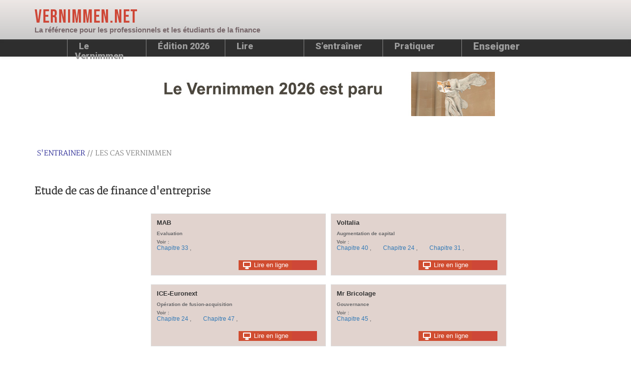

--- FILE ---
content_type: text/html; charset=UTF-8
request_url: https://www.vernimmen.net/Entrainement/Cas/
body_size: 9152
content:
<!DOCTYPE html>
<html lang="fr">
  <head>
    <meta charset="utf-8">
    <meta http-equiv="X-UA-Compatible" content="IE=edge">
    <meta name="viewport" content="width=device-width, initial-scale=1">
		<title>Vernimmen | finance d'entreprise | Etude de cas de finance d'entreprise</title>
		<!--[if lt IE 9]>
		<script src="//html5shim.googlecode.com/svn/trunk/html5.js"></script>
		<![endif]-->
		<link rel="stylesheet" href="https://www.vernimmen.net/rsrc/css/styles.css?20221216" type="text/css">
	    <link rel="stylesheet" href="https://www.vernimmen.net/rsrc/css/jquery-ui.css" type="text/css" media="all">        
    		<link rel="stylesheet" href="https://www.vernimmen.net/rsrc/css/style_hover_navbar.css?20221218" type="text/css">
    <script src="https://code.jquery.com/jquery-latest.js"></script> 
    <script src="https://www.vernimmen.net/rsrc/js/jquery-ui-1.10.3.custom.min.js"></script>
    <script src="https://www.vernimmen.net/rsrc/js/jquery.ui.datepicker-fr.js"></script>
                                                                                              
                  
    <script type="text/javascript" src="https://www.vernimmen.net/rsrc/js/fancybox/lib/jquery.mousewheel-3.0.6.pack.js"></script>
		  
    <link rel="stylesheet" href="https://www.vernimmen.net/rsrc/js/fancybox/source/jquery.fancybox.css?v=2.1.4" type="text/css"  media="screen">  
    <script src="https://www.vernimmen.net/rsrc/js/fancybox/source/jquery.fancybox.js?v=2.1.4" type="text/javascript" charset="UTF-8"></script>

	<!-- Add Button helper (this is optional) -->
	<link rel="stylesheet" type="text/css" href="https://www.vernimmen.net/rsrc/js/fancybox/source/helpers/jquery.fancybox-buttons.css?v=1.0.5" />
	<script type="text/javascript" src="https://www.vernimmen.net/rsrc/js/fancybox/source/helpers/jquery.fancybox-buttons.js?v=1.0.5"></script>

	<!-- Add Thumbnail helper (this is optional) -->
	<link rel="stylesheet" type="text/css" href="https://www.vernimmen.net/rsrc/js/fancybox/source/helpers/jquery.fancybox-thumbs.css?v=1.0.7" />
	<script type="text/javascript" src="https://www.vernimmen.net/rsrc/js/fancybox/source/helpers/jquery.fancybox-thumbs.js?v=1.0.7"></script>

	<!-- Add Media helper (this is optional) -->
	<script type="text/javascript" src="https://www.vernimmen.net/rsrc/js/fancybox/source/helpers/jquery.fancybox-media.js?v=1.0.5"></script>
    
		<script type="text/javascript" src="https://www.vernimmen.net/rsrc/js/swfobject.js"></script>   
    <script type="text/javascript" src="https://www.vernimmen.net/rsrc/js/setFlash.js"></script> 
    
    <script src="https://www.vernimmen.net/rsrc/js/script.js?20221021" type="text/javascript" charset="UTF-8"></script>

            
<!-- Latest compiled and minified CSS -->
<link rel="stylesheet" href="https://maxcdn.bootstrapcdn.com/bootstrap/3.3.7/css/bootstrap.min.css" integrity="sha384-BVYiiSIFeK1dGmJRAkycuHAHRg32OmUcww7on3RYdg4Va+PmSTsz/K68vbdEjh4u" crossorigin="anonymous">

<!-- Optional theme -->
<link rel="stylesheet" href="https://maxcdn.bootstrapcdn.com/bootstrap/3.3.7/css/bootstrap-theme.min.css" integrity="sha384-rHyoN1iRsVXV4nD0JutlnGaslCJuC7uwjduW9SVrLvRYooPp2bWYgmgJQIXwl/Sp" crossorigin="anonymous">

<!-- Latest compiled and minified JavaScript -->
<script src="https://maxcdn.bootstrapcdn.com/bootstrap/3.3.7/js/bootstrap.min.js" integrity="sha384-Tc5IQib027qvyjSMfHjOMaLkfuWVxZxUPnCJA7l2mCWNIpG9mGCD8wGNIcPD7Txa" crossorigin="anonymous"></script>
		<script type="text/javascript">
      $(document).ready(function() {
          $('.navbar a.dropdown-toggle').on('click', function(e) {
              var $el = $(this);
              var $parent = $(this).offsetParent(".dropdown-menu");
              $(this).parent("li").toggleClass('open');
      
              if(!$parent.parent().hasClass('nav')) {
                  $el.next().css({"top": $el[0].offsetTop, "left": $parent.outerWidth() - 4});
              }
      
              $('.nav li.open').not($(this).parents("li")).removeClass("open");
      
              return false;
          });
	    $('li[class="footerDownMenu"]').hover(function() {
			  $(this).children("a").removeClass('beforeplus');
			  $(this).children("a").addClass('beforemoins');
			  $(this).children('ul').css("display","inline");
		  },function() {
			  $(this).children("a").removeClass('beforemoins');
			  $(this).children("a").addClass('beforeplus');
			 $(this).children('ul').css("display","none");
		  });
      });     
		</script> 
		<link rel="icon" href="https://www.vernimmen.net/images/favicone_vernimmen.ico">	
<!-- css additionnel-->
		<link rel="preconnect" href="https://fonts.googleapis.com">
		<link rel="preconnect" href="https://fonts.gstatic.com" crossorigin>
		<link href="https://fonts.googleapis.com/css2?family=Bebas+Neue&family=Roboto:ital,wght@0,400;0,900;1,400&display=swap" rel="stylesheet">

<!-- Google tag (gtag.js) -->
<script async src="https://www.googletagmanager.com/gtag/js?id=G-00NVTE1B9C"></script>
<script>
  window.dataLayer = window.dataLayer || [];
  function gtag(){dataLayer.push(arguments);}
  gtag('js', new Date());

  gtag('config', 'G-00NVTE1B9C');
</script>
	</head>
	<body>

    <!-- modif css nav bg -->
		<nav class="navbar navbar-default navbar-fixed-top" id="navTop">
				<div class="container-fluid" style="background-color:#2E2E2E;">
					<div class="header" style="background-color:#e1d3ce;">
						<div class="container">
							<div class="row" >	
								<header class="col-md-12 col-lg-12" >
									<hgroup class="col-md-8 col-sm-12 col-xs-12">
<!-- modif css lien -->
										<h1 ><a href="https://www.vernimmen.net/" class="mainLogo mainColor">Vernimmen.net</a></h1>
										<h2 style="color:#77676a; font-weight: 900;">La référence pour les professionnels et les étudiants de la finance</h2>
									</hgroup>
								</header>
							</div>	
						</div>	
					</div>	
					<!-- Brand and toggle get grouped for better mobile display -->
					<div class="navbar-header">
					  <button type="button" class="navbar-toggle collapsed" data-toggle="collapse" data-target="#bs-example-navbar-collapse-1" aria-expanded="false">
						<span class="sr-only">Toggle navigation</span>
						<span class="icon-bar"></span>
						<span class="icon-bar"></span>
						<span class="icon-bar"></span>
					  </button>
<!-- css marque -->
					  <a class="navbar-brand" href="https://www.vernimmen.net/" style="font-family:'Bebas Neue', sans-serif; color:#fff !important;  letter-spacing: 1px; margin-left:20px; text-shadow: none;">Vernimmen.net</a>
					</div>
					<div class=" container_6">
					<!-- Collect the nav links, forms, and other content for toggling -->
						<div class="collapse navbar-collapse" id="bs-example-navbar-collapse-1">
							<ul class="nav navbar-nav" > 	
								<li class="dropdown" >
							  		<a href="#" class="dropdown-toggle" data-toggle="dropdown" role="button" aria-haspopup="true" aria-expanded="false" style="min-height: 35px;font-family:'Roboto', sans-serif; text-transform: none; color:#9C9C9C !important; text-shadow: none; font-size:18px;">
									Le Vernimmen 
									<span class="caret"></span></a>
							  		<ul class="dropdown-menu" style="font-family:'Roboto', sans-serif;  color:#9C9C9C !important; text-shadow: none; ">
										<li class="fleche">&nbsp;
											<svg version="1.1" 
												xmlns="https://www.w3.org/2000/svg" 
												xmlns:xlink="https://www.w3.org/1999/xlink" 
												x="0px" 
												y="0px" 
												viewBox="0 0 11.3 5.2" 
												style="enable-background:new 0 0 11.3 5.2; max-width:35px; margin-left: 5px;" 
												xml:space="preserve">
											 <polygon class="st0" points="5.7,5.2 11.3,0 0,0 " />
											 </svg>
								  		</li>  
										<li><a href="https://www.vernimmen.net/Vernimmen/Qu_est_ce_que_le_vernimmen.php" style="color:#9C9C9C !important;">Qu'est-ce que le <em>Vernimmen</em>?</a></li>
										<li><a href="https://www.vernimmen.net/Vernimmen/Le_Vernimmen_presente_par_ses_auteurs.php" style="color:#9C9C9C !important;">Le Vernimmen présenté par ses auteurs</a></li>
										<li><a href="https://www.vernimmen.net/Vernimmen/Versions_numeriques.php" style="color:#9C9C9C !important;">Versions numériques</a></li>
										<li><a href="https://www.vernimmen.net/Vernimmen/Leurs_avis_sur_le_Vernimmen.php" style="color:#9C9C9C !important;">Leurs avis sur le Vernimmen</a></li>
										<li><a href="https://www.vernimmen.net/Vernimmen/Auteurs.php" style="color:#9C9C9C !important;">Les auteurs du Vernimmen</a></li>                 
										<li><a href="https://www.vernimmen.net/Vernimmen/L_epopee_du_Vernimmen.php" style="color:#9C9C9C !important;">L’épopée du Vernimmen vue par Les Échos</a></li>    
										<li><a href="https://www.vernimmen.net/Vernimmen/Le_Vernimmen_1209.php" style="color:#9C9C9C !important;">Le premier Vernimmen remonte à 1209</a> </li>
										<li><a href="https://www.vernimmen.net/Vernimmen/Ou_acheter_le_Vernimmen.php" style="color:#9C9C9C !important;">Où acheter le Vernimmen&nbsp;?</a></li>  
							  		</ul>
								</li>
								<li class="dropdown" >
							  		<a href="#" class="dropdown-toggle" data-toggle="dropdown" role="button" aria-haspopup="true" aria-expanded="false" style="min-height: 35px;font-family:'Roboto', sans-serif; text-transform: none; color:#9C9C9C !important; text-shadow: none; font-size:18px;">
									Édition 2026 
									<span class="caret"></span></a>
							  		<ul class="dropdown-menu" style="font-family:'Roboto', sans-serif;  color:#9C9C9C !important; text-shadow: none; ">
										<li class="fleche">&nbsp;
											<svg version="1.1" 
												xmlns="https://www.w3.org/2000/svg" 
												xmlns:xlink="https://www.w3.org/1999/xlink" 
												x="0px" 
												y="0px" 
												viewBox="0 0 11.3 5.2" 
												style="enable-background:new 0 0 11.3 5.2; max-width:35px; margin-left: 5px;" 
												xml:space="preserve">
											 <polygon class="st0" points="5.7,5.2 11.3,0 0,0 " />
											 </svg>
								  		</li>  
										<li><a href="https://www.vernimmen.net/Vernimmen/Edition_2026.php" style="color:#9C9C9C !important;" >Édition 2026</a> </li>
										<li><a href="https://www.vernimmen.net/Vernimmen/Plan_du_livre.php" style="color:#9C9C9C !important;">Plan de l’ouvrage</a></li>
										<li><a href="https://www.vernimmen.net/Vernimmen/Resumes_des_chapitres.php" style="color:#9C9C9C !important;">Résumés des chapitres</a></li>					  
										<li><a href="https://www.vernimmen.net/Vernimmen/Chapitres.php" style="color:#9C9C9C !important;">Chapitres</a></li> <li><a href="https://www.vernimmen.net/Vernimmen/Graphiques_du_Vernimmen.php" style="color:#9C9C9C !important;">Les graphiques du Vernimmen</a></li>
										<li><a href="https://www.vernimmen.net/Vernimmen/Corriges_exercices.php" style="color:#9C9C9C !important;">Corrigés des exercices</a></li>  
										<li><a href="https://www.vernimmen.net/Vernimmen/Rapports_ArcelorMittal.php" style="color:#9C9C9C !important;">Rapports Arcelor Mittal</a></li>
										<li><a href="https://www.vernimmen.net/Vernimmen/Rapports_Latecoere.php" style="color:#9C9C9C !important;">Rapports Latécoère</a></li>    
										<li><a href="https://www.vernimmen.net/Vernimmen/Rapports_Indesit.php" style="color:#9C9C9C !important;">Rapports Indesit</a></li>
										<li><a href="https://www.vernimmen.net/Vernimmen/Rapports_MrBricolage.php"  style="color:#9C9C9C !important;">Rapports Mr.Bricolage</a></li>  
							  		</ul>
								</li>
								<li class="dropdown"> 		
							  		<a href="#" class="dropdown-toggle" data-toggle="dropdown" style="min-height: 35px;font-family:'Roboto', sans-serif; text-transform: none; color:#9C9C9C !important; text-shadow: none; font-size:18px;">Lire<span class="caret"></span></a>
							  		<ul class="dropdown-menu">
<!-- modif triangle nav bar -->
										<li class="fleche">&nbsp;
											<svg version="1.1" 
												 xmlns="https://www.w3.org/2000/svg" 
												 xmlns:xlink="https://www.w3.org/1999/xlink" 
												 x="0px" 
												 y="0px"
												 viewBox="0 0 11.3 5.2" 
												 style="enable-background:new 0 0 11.3 5.2; max-width:35px; margin-left: 5px;" 
												 xml:space="preserve">
													<polygon class="st0" points="5.7,5.2 11.3,0 0,0 " />
											</svg> 
										</li>
										<li><a href="https://www.vernimmen.net/Lire/Lettre_Vernimmen.php" style="color:#9C9C9C !important;">La Lettre Vernimmen</a></li>
										<li><a href="https://www.vernimmen.net/Lire/Posts.php" style="color:#9C9C9C !important;">Posts sur LinkedIn et Facebook</a></li>
										<li><a href="https://www.vernimmen.net/Lire/Articles_de_sujets_financiers.php" style="color:#9C9C9C !important;">Articles et interviews</a></li>
										<li><a href="https://www.vernimmen.net/Lire/Conferences.php" style="color:#9C9C9C !important;">Conférences</a></li>
										<li><a href="https://www.vernimmen.net/Lire/Memoires_de_recherche.php" style="color:#9C9C9C !important;">Mémoires de recherche</a></li>
										<li><a href="https://www.vernimmen.net/Lire/Bibliotheque_ideale.php" style="color:#9C9C9C !important;">Bibliothèque idéale</a></li>
										<li><a href="https://www.vernimmen.net/Lire/Sondages.php" style="color:#9C9C9C !important;">Sondages</a></li>
										<li><a href="https://www.vernimmen.net/Lire/Notes_operations_financieres.php" style="color:#9C9C9C !important;">Notes d’opérations financières</a></li>   
										<li><a href="https://www.vernimmen.net/Lire/Sites_favoris.php" style="color:#9C9C9C !important;">Sites favoris</a></li>
                						<li><a href="#" class="dropdown-toggle" data-toggle="dropdown" style="color:#ce4737 !important; background-color:#D5D5D5;">8 mars IWD<span class="caret"></span></a>
        									<ul class="dropdown-menu" style=" border-color:#ce4737; border-radius:0px;">  
							  					<li><a href="https://www.vernimmen.net/Lire/8_mars_journee_des_droits_des_femmes_2017.php" style="color:#9C9C9C !important;">8 mars 2017</a> </li>
							  					<li><a href="https://www.vernimmen.net/Lire/8_mars_journee_des_droits_des_femmes_2018.php" style="color:#9C9C9C !important;">8 mars 2018</a></li>  
							  					<li><a href="https://www.vernimmen.net/Lire/8_mars_journee_des_droits_des_femmes_2019.php" style="color:#9C9C9C !important;">8 mars 2019</a></li>
							  					<li><a href="https://www.vernimmen.net/Lire/8_mars_journee_des_droits_des_femmes_2020.php" style="color:#9C9C9C !important;">8 mars 2020</a></li> 
							  					<li><a href="https://www.vernimmen.net/Lire/8_mars_journee_des_droits_des_femmes_2021.php" style="color:#9C9C9C !important;">8 mars 2021</a></li> 
							  					<li><a href="https://www.vernimmen.net/Lire/8_mars_journee_des_droits_des_femmes_2022.php" style="color:#9C9C9C !important;">8 mars 2022</a></li> 
							  					<li><a href="https://www.vernimmen.net/Lire/8_mars_journee_des_droits_des_femmes_2023.php" style="color:#9C9C9C !important;">8 mars 2023</a></li> 
												<li><a href="https://www.vernimmen.net/Lire/8_mars_journee_des_droits_des_femmes_2024.php" style="color:#9C9C9C !important;">8 mars 2024</a></li> 
												<li><a href="https://www.vernimmen.net/Lire/8_mars_journee_des_droits_des_femmes_2025.php" style="color:#9C9C9C !important;">8 mars 2025</a></li> 
        									</ul>
                						</li>
							  		</ul>            
								</li>
								<li class="dropdown">
							  		<a href="#" class="dropdown-toggle" data-toggle="dropdown" style="min-height: 35px;font-family:'Roboto', sans-serif; text-transform: none; color:#9C9C9C !important; text-shadow: none; font-size:18px;">S’entraîner<span class="caret"></span></a>
							  		<ul class="dropdown-menu">
<!-- modif triangle nav bar -->
										<li class="fleche">&nbsp;
											<svg version="1.1" 
												 xmlns="http://www.w3.org/2000/svg" 
												 xmlns:xlink="http://www.w3.org/1999/xlink" 
												 x="0px" 
												 y="0px"
												 viewBox="0 0 11.3 5.2" 
												 style="enable-background:new 0 0 11.3 5.2; max-width:35px; margin-left: 5px;" 
												 xml:space="preserve">
													<polygon class="st0" points="5.7,5.2 11.3,0 0,0 " />
											</svg>
								  		</li>	
										<li><a href="https://www.vernimmen.net/Entrainement/Sujets_de_memoires.php" style="color:#9C9C9C !important;">Sujets de mémoire ou de thèses</a></li>
										<li>
											<a href="#" class="dropdown-toggle" data-toggle="dropdown" style="color:#ce4737 !important; background-color:#D5D5D5;">Podcasts <span class="caret"></span></a>
											<ul class="dropdown-menu" style=" border-color:#ce4737; border-radius:0px;">    
												<li><a href="https://www.vernimmen.net/Entrainement/Podcasts.php" style="color:#9C9C9C !important;">Podcasts</a></li>
												<li><a href="https://www.vernimmen.net/Entrainement/Analyse_Financiere.php" style="color:#9C9C9C !important;">Cours d’analyse financière à HEC</a></li>
											</ul>
										</li>
										<li><a href="https://www.vernimmen.net/Entrainement/Quizz.php"  style="color:#9C9C9C !important;">Quizz</a></li>
										<li><a href="https://www.vernimmen.net/Entrainement/Cas/" style="color:#9C9C9C !important;">Études de cas</a></li> 
										<li><a href="https://www.vernimmen.net/Entrainement/Qui_est_qui.php" style="color:#9C9C9C !important;">Qui est qui ?</a></li> 
										<li><a href="https://www.vernimmen.net/Entrainement/Les_mots_de_la_finance_fleches.php" style="color:#9C9C9C !important;">Les mots (de la finance) fléchés </a></li> 
										<li><a href="https://www.vernimmen.net/Entrainement/Formations.php" style="color:#9C9C9C !important;">Formations</a></li>
                						<li><a href="https://www.vernimmen.net/Vernimmen/Corriges_exercices.php" style="color:#9C9C9C !important;">Corrigés des exercices</a></li>  
                						<li><a href="https://www.vernimmen.net/Entrainement/Examen_intermediaire_HEC.php" style="color:#9C9C9C !important;">Examen intermédiaire à HEC</a></li>
							  		</ul>            
								</li>                    
								<li class="dropdown">
							  		<a href="#" class="dropdown-toggle" data-toggle="dropdown" style="min-height: 35px;font-family:'Roboto', sans-serif; text-transform: none; color:#9C9C9C !important; text-shadow: none; font-size:18px; ">Pratiquer<span class="caret"></span></a>
							  		<ul class="dropdown-menu">   
<!-- modif triangle nav bar -->
										<li class="fleche">&nbsp;
											<svg version="1.1" 
												 xmlns="http://www.w3.org/2000/svg" 
												 xmlns:xlink="http://www.w3.org/1999/xlink" 
												 x="0px" 
												 y="0px"
												 viewBox="0 0 11.3 5.2" 
												 style="enable-background:new 0 0 11.3 5.2; max-width:35px; margin-left: 5px;" 
												 xml:space="preserve">
													<polygon class="st0" points="5.7,5.2 11.3,0 0,0 " />
											</svg>
										</li>     
										<li><a href="https://www.vernimmen.net/Pratiquer/Formules_et_tableaux.php" style="color:#9C9C9C !important;">Formules & tableaux</a></li>
										<li><a href="https://www.vernimmen.net/Pratiquer/Questions_et_reponses.php" style="color:#9C9C9C !important;">Questions & réponses</a></li>
										<li><a href="https://www.vernimmen.net/Pratiquer/Lexique.php" style="color:#9C9C9C !important;">Lexique</a></li>        
										<li><a href="https://www.vernimmen.net/Pratiquer/Glossaire.php" style="color:#9C9C9C !important;">Glossaire</a></li>
										<li><a href="https://www.vernimmen.net/Pratiquer/Decouvrir_metiers_finance.php" style="color:#9C9C9C !important;">Découvrir les métiers de la finance</a></li>
							  		</ul>            
								</li>
								<li class=" dropdown">
							  		<a href="#" class="dropdown-toggle" data-toggle="dropdown" style="min-height: 35px;font-family:'Roboto', sans-serif; text-transform: none; color:#9C9C9C !important; text-shadow: none; font-size:20px; ">Enseigner<span class="caret"></span></a>
							  		<ul class=" dropdown-menu">  
<!-- modif triangle nav bar -->
										<li class="fleche">&nbsp;
											<svg version="1.1" 
												 xmlns="http://www.w3.org/2000/svg" 
												 xmlns:xlink="http://www.w3.org/1999/xlink" 
												 x="0px" 
												 y="0px"
												 viewBox="0 0 11.3 5.2" 
												 style="enable-background:new 0 0 11.3 5.2; max-width:35px; margin-left: 5px;" 
												 xml:space="preserve">
													<polygon class="st0" points="5.7,5.2 11.3,0 0,0 " />
											</svg>
										</li>                    
										<li><a href="https://www.vernimmen.net/Enseigner/" style="color:#9C9C9C !important;">Enseignants</a></li>
										<li><a href="https://www.vernimmen.net/Enseigner/Inscription.php" style="color:#9C9C9C !important;">S’inscrire</a></li>
										<li><a href="https://www.vernimmen.net/Enseigner/Enseignants.php" style="color:#9C9C9C !important;">Se connecter</a></li>
							 		</ul>  
								</li>
							</ul>
						</div>
					</div><!-- /.navbar-collapse -->
				</div><!-- /.container-fluid -->
		</nav>
<!-- fin nav -->  <div class="position">&nbsp;</div>	
<section role="main" class="container">
<br />
  <!-- PUB //-->
<div class="row">
	<div class="col-lg-12 col-md-12 col-sm-12 col-xs-12 main" id="pubHorizon" style="text-align:center;">
				<a href="	
					https://www.vernimmen.net/banStat.php?id=CVVER7301
				 " target="_BLANK">
		  
			<img src="https://www.vernimmen.net/images/bannieres/default/banniere_vernimmen_edition_2026_728x90.jpg" border="0" style="width:100%;max-width:728px">
				 </a>
		  
  </div>
   </div>
  <br clear="all" />
  <!-- /PUB //--> 
   <div class="row">
	<div class="col-lg-10 col-md-10 col-sm-12 col-xs-12 main">
  
  
  <p class="breadcrumbs"><a href="#">S'entrainer</a> // Les cas Vernimmen</p>
<h1>Etude de cas de finance d'entreprise</h1>
<div class="row">
	<div class="col-md-offset-3 col-md-9 col-sm-12 col-xs-12"> 
		<div class="row"> 
		   
		  <div class="padding5 col-lg-6 col-md-6 col-sm-6 col-xs-6">
			<div class="insideTab insideTabSmall">
			  <div class="insideContent">
				<h2>MAB</h2>
         
				 <div class="see">Evaluation</div>
								<div class="toSee"> Voir :</div>	
				  					<span class="toSee"><a href="https://www.vernimmen.net/Vernimmen/Resumes_des_chapitres/Partie_3_La_valeur/Chapitre_33_La_pratique_de_l_evaluation_de_l_entreprise_.html">Chapitre 33 </a>,</span>
				  				  
			  </div>
			  <div class="row insideButton">
					<div class="col-xs-offset-6 col-xs-5 imgSeeNoFancy" href="https://www.vernimmen.net/Entrainement/Cas/MAB/">
						<span>
							<a href="https://www.vernimmen.net/Entrainement/Cas/MAB/">Lire en ligne</a>
						</span>
					</div>
			  </div>
			</div>
			<br>
		  </div>
		   
		  <div class="padding5 col-lg-6 col-md-6 col-sm-6 col-xs-6">
			<div class="insideTab insideTabSmall">
			  <div class="insideContent">
				<h2>Voltalia</h2>
         
				 <div class="see">Augmentation de capital</div>
								<div class="toSee"> Voir :</div>	
				  					<span class="toSee"><a href="https://www.vernimmen.net/Vernimmen/Resumes_des_chapitres/Partie_4_La_politique_financiere/Chapitre_40_L_augmentation_de_capital.html">Chapitre 40 </a>,</span>
				  					<span class="toSee"><a href="https://www.vernimmen.net/Vernimmen/Resumes_des_chapitres/Partie_2_Les_investisseurs_et_la_logique_des_marches_financiers/Chapitre_24_L_action.html">Chapitre 24 </a>,</span>
				  					<span class="toSee"><a href="https://www.vernimmen.net/Vernimmen/Resumes_des_chapitres/Partie_3_La_valeur/Chapitre_31_Le_cout_du_capital.html">Chapitre 31 </a>,</span>
				  				  
			  </div>
			  <div class="row insideButton">
					<div class="col-xs-offset-6 col-xs-5 imgSeeNoFancy" href="https://www.vernimmen.net/Entrainement/Cas/Voltalia/">
						<span>
							<a href="https://www.vernimmen.net/Entrainement/Cas/Voltalia/">Lire en ligne</a>
						</span>
					</div>
			  </div>
			</div>
			<br>
		  </div>
		   
		  <div class="padding5 col-lg-6 col-md-6 col-sm-6 col-xs-6">
			<div class="insideTab insideTabSmall">
			  <div class="insideContent">
				<h2>ICE-Euronext</h2>
         
				 <div class="see">Opération de fusion-acquisition</div>
								<div class="toSee"> Voir :</div>	
				  					<span class="toSee"><a href="https://www.vernimmen.net/Vernimmen/Resumes_des_chapitres/Partie_2_Les_investisseurs_et_la_logique_des_marches_financiers/Chapitre_24_L_action.html">Chapitre 24 </a>,</span>
				  					<span class="toSee"><a href="https://www.vernimmen.net/Vernimmen/Resumes_des_chapitres/Partie_5_La_gestion_financiere/Chapitre_47_Les_negociations_du_controle.html">Chapitre 47 </a>,</span>
				  				  
			  </div>
			  <div class="row insideButton">
					<div class="col-xs-offset-6 col-xs-5 imgSeeNoFancy" href="https://www.vernimmen.net/Entrainement/Cas/ICE_Euronext/">
						<span>
							<a href="https://www.vernimmen.net/Entrainement/Cas/ICE_Euronext/">Lire en ligne</a>
						</span>
					</div>
			  </div>
			</div>
			<br>
		  </div>
		   
		  <div class="padding5 col-lg-6 col-md-6 col-sm-6 col-xs-6">
			<div class="insideTab insideTabSmall">
			  <div class="insideContent">
				<h2>Mr Bricolage</h2>
         
				 <div class="see">Gouvernance</div>
								<div class="toSee"> Voir :</div>	
				  					<span class="toSee"><a href="https://www.vernimmen.net/Vernimmen/Resumes_des_chapitres/Partie_5_La_gestion_financiere/Chapitre_45_La_gouvernance_d_entreprise.html">Chapitre 45 </a>,</span>
				  				  
			  </div>
			  <div class="row insideButton">
					<div class="col-xs-offset-6 col-xs-5 imgSeeNoFancy" href="https://www.vernimmen.net/Entrainement/Cas/Mr_Bricolage/">
						<span>
							<a href="https://www.vernimmen.net/Entrainement/Cas/Mr_Bricolage/">Lire en ligne</a>
						</span>
					</div>
			  </div>
			</div>
			<br>
		  </div>
		   
		  <div class="padding5 col-lg-6 col-md-6 col-sm-6 col-xs-6">
			<div class="insideTab insideTabSmall">
			  <div class="insideContent">
				<h2>Analyse financière de Médiapart</h2>
         
				 <div class="see">analyse financière (chap 9 à 15)</div>
								<div class="toSee"> Voir :</div>	
				  					<span class="toSee"><a href="https://www.vernimmen.net/Vernimmen/Resumes_des_chapitres/Partie_1_Le_diagnostic_financier/Chapitre_9_Introduction_au_diagnostic_financier.html">Chapitre 9 </a>,</span>
				  					<span class="toSee"><a href="https://www.vernimmen.net/Vernimmen/Resumes_des_chapitres/Partie_1_Le_diagnostic_financier/Chapitre_10_L_analyse_des_marges_:_structure.html">Chapitre 10 </a>,</span>
				  					<span class="toSee"><a href="https://www.vernimmen.net/Vernimmen/Resumes_des_chapitres/Partie_1_Le_diagnostic_financier/Chapitre_11_L_analyse_des_marges_:_risques.html">Chapitre 11 </a>,</span>
				  					<span class="toSee"><a href="https://www.vernimmen.net/Vernimmen/Resumes_des_chapitres/Partie_1_Le_diagnostic_financier/Chapitre_12_L_analyse_du_besoin_en_fonds_de_roulement_et_des_investissements.html">Chapitre 12 </a>,</span>
				  					<span class="toSee"><a href="https://www.vernimmen.net/Vernimmen/Resumes_des_chapitres/Partie_1_Le_diagnostic_financier/Chapitre_13_L_analyse_du_financement_.html">Chapitre 13 </a>,</span>
				  					<span class="toSee"><a href="https://www.vernimmen.net/Vernimmen/Resumes_des_chapitres/Partie_1_Le_diagnostic_financier/Chapitre_14_L_analyse_de_la_rentabilite_comptable.html">Chapitre 14 </a>,</span>
				  					<span class="toSee"><a href="https://www.vernimmen.net/Vernimmen/Resumes_des_chapitres/Partie_1_Le_diagnostic_financier/Chapitre_15_Conclusion_du_diagnostic_financier.html">Chapitre 15 </a>,</span>
				  				  
			  </div>
			  <div class="row insideButton">
					<div class="col-xs-offset-6 col-xs-5 imgSeeNoFancy" href="https://www.vernimmen.net/Entrainement/Cas/Anafi_Mediapart/">
						<span>
							<a href="https://www.vernimmen.net/Entrainement/Cas/Anafi_Mediapart/">Lire en ligne</a>
						</span>
					</div>
			  </div>
			</div>
			<br>
		  </div>
		   
		  <div class="padding5 col-lg-6 col-md-6 col-sm-6 col-xs-6">
			<div class="insideTab insideTabSmall">
			  <div class="insideContent">
				<h2>Financement de Médiapart</h2>
         
				 <div class="see">Financement et politique de dividendes</div>
								<div class="toSee"> Voir :</div>	
				  					<span class="toSee"><a href="https://www.vernimmen.net/Vernimmen/Resumes_des_chapitres/Partie_4_La_politique_financiere/Chapitre_37_Choisir_sa_structure_financiere.html">Chapitre 37 </a>,</span>
				  					<span class="toSee"><a href="https://www.vernimmen.net/Vernimmen/Resumes_des_chapitres/Partie_4_La_politique_financiere/Chapitre_38_La_politique_de_distribution_ou_rendre_de_l_argent_aux_actionnaires.html">Chapitre 38 </a>,</span>
				  					<span class="toSee"><a href="https://www.vernimmen.net/Vernimmen/Resumes_des_chapitres/Partie_4_La_politique_financiere/Chapitre_39_La_mise_en_oeuvre_de_la_politique_de_distribution.html">Chapitre 39 </a>,</span>
				  					<span class="toSee"><a href="https://www.vernimmen.net/Vernimmen/Resumes_des_chapitres/Partie_5_La_gestion_financiere/Chapitre_49_Les_LBO.html">Chapitre 49 </a>,</span>
				  				  
			  </div>
			  <div class="row insideButton">
					<div class="col-xs-offset-6 col-xs-5 imgSeeNoFancy" href="https://www.vernimmen.net/Entrainement/Cas/Financement_Mediapart/">
						<span>
							<a href="https://www.vernimmen.net/Entrainement/Cas/Financement_Mediapart/">Lire en ligne</a>
						</span>
					</div>
			  </div>
			</div>
			<br>
		  </div>
		   
		  <div class="padding5 col-lg-6 col-md-6 col-sm-6 col-xs-6">
			<div class="insideTab insideTabSmall">
			  <div class="insideContent">
				<h2>Analyse financière Europcar</h2>
         
				 <div class="see">analyse financière (chap 9 à 15)</div>
								<div class="toSee"> Voir :</div>	
				  					<span class="toSee"><a href="https://www.vernimmen.net/Vernimmen/Resumes_des_chapitres/Partie_1_Le_diagnostic_financier/Chapitre_9_Introduction_au_diagnostic_financier.html">Chapitre 9 </a>,</span>
				  					<span class="toSee"><a href="https://www.vernimmen.net/Vernimmen/Resumes_des_chapitres/Partie_1_Le_diagnostic_financier/Chapitre_10_L_analyse_des_marges_:_structure.html">Chapitre 10 </a>,</span>
				  					<span class="toSee"><a href="https://www.vernimmen.net/Vernimmen/Resumes_des_chapitres/Partie_1_Le_diagnostic_financier/Chapitre_11_L_analyse_des_marges_:_risques.html">Chapitre 11 </a>,</span>
				  					<span class="toSee"><a href="https://www.vernimmen.net/Vernimmen/Resumes_des_chapitres/Partie_1_Le_diagnostic_financier/Chapitre_12_L_analyse_du_besoin_en_fonds_de_roulement_et_des_investissements.html">Chapitre 12 </a>,</span>
				  					<span class="toSee"><a href="https://www.vernimmen.net/Vernimmen/Resumes_des_chapitres/Partie_1_Le_diagnostic_financier/Chapitre_13_L_analyse_du_financement_.html">Chapitre 13 </a>,</span>
				  					<span class="toSee"><a href="https://www.vernimmen.net/Vernimmen/Resumes_des_chapitres/Partie_1_Le_diagnostic_financier/Chapitre_14_L_analyse_de_la_rentabilite_comptable.html">Chapitre 14 </a>,</span>
				  					<span class="toSee"><a href="https://www.vernimmen.net/Vernimmen/Resumes_des_chapitres/Partie_1_Le_diagnostic_financier/Chapitre_15_Conclusion_du_diagnostic_financier.html">Chapitre 15 </a>,</span>
				  				  
			  </div>
			  <div class="row insideButton">
					<div class="col-xs-offset-6 col-xs-5 imgSeeNoFancy" href="https://www.vernimmen.net/Entrainement/Cas/Anafi_Europcar/">
						<span>
							<a href="https://www.vernimmen.net/Entrainement/Cas/Anafi_Europcar/">Lire en ligne</a>
						</span>
					</div>
			  </div>
			</div>
			<br>
		  </div>
		   
		  <div class="padding5 col-lg-6 col-md-6 col-sm-6 col-xs-6">
			<div class="insideTab insideTabSmall">
			  <div class="insideContent">
				<h2>Evaluation Europcar</h2>
         
				 <div class="see">Evaluation</div>
								<div class="toSee"> Voir :</div>	
				  					<span class="toSee"><a href="https://www.vernimmen.net/Vernimmen/Resumes_des_chapitres/Partie_3_La_valeur/Chapitre_33_La_pratique_de_l_evaluation_de_l_entreprise_.html">Chapitre 33 </a>,</span>
				  				  
			  </div>
			  <div class="row insideButton">
					<div class="col-xs-offset-6 col-xs-5 imgSeeNoFancy" href="https://www.vernimmen.net/Entrainement/Cas/Evaluation_Europcar/">
						<span>
							<a href="https://www.vernimmen.net/Entrainement/Cas/Evaluation_Europcar/">Lire en ligne</a>
						</span>
					</div>
			  </div>
			</div>
			<br>
		  </div>
		   
		  <div class="padding5 col-lg-6 col-md-6 col-sm-6 col-xs-6">
			<div class="insideTab insideTabSmall">
			  <div class="insideContent">
				<h2>Evaluation EPC</h2>
         
				 <div class="see">Evaluation</div>
								<div class="toSee"> Voir :</div>	
				  					<span class="toSee"><a href="https://www.vernimmen.net/Vernimmen/Resumes_des_chapitres/Partie_3_La_valeur/Chapitre_33_La_pratique_de_l_evaluation_de_l_entreprise_.html">Chapitre 33 </a>,</span>
				  				  
			  </div>
			  <div class="row insideButton">
					<div class="col-xs-offset-6 col-xs-5 imgSeeNoFancy" href="https://www.vernimmen.net/Entrainement/Cas/Evaluation_EPC/">
						<span>
							<a href="https://www.vernimmen.net/Entrainement/Cas/Evaluation_EPC/">Lire en ligne</a>
						</span>
					</div>
			  </div>
			</div>
			<br>
		  </div>
		   
		  <div class="padding5 col-lg-6 col-md-6 col-sm-6 col-xs-6">
			<div class="insideTab insideTabSmall">
			  <div class="insideContent">
				<h2>SYCOM</h2>
         
				 <div class="see">valorisation et politique financière</div>
								<div class="toSee"> Voir :</div>	
				  					<span class="toSee"><a href="https://www.vernimmen.net/Vernimmen/Resumes_des_chapitres/Partie_3_La_valeur/Chapitre_33_La_pratique_de_l_evaluation_de_l_entreprise_.html">Chapitre 33 </a>,</span>
				  					<span class="toSee"><a href="https://www.vernimmen.net/Vernimmen/Resumes_des_chapitres/Partie_5_La_gestion_financiere/Chapitre_43_L_actionnariat.html">Chapitre 43 </a>,</span>
				  					<span class="toSee"><a href="https://www.vernimmen.net/Vernimmen/Resumes_des_chapitres/Partie_5_La_gestion_financiere/Chapitre_44_L_organisation_d_un_groupe.html">Chapitre 44 </a>,</span>
				  				  
			  </div>
			  <div class="row insideButton">
					<div class="col-xs-offset-6 col-xs-5 imgSeeNoFancy" href="https://www.vernimmen.net/Entrainement/Cas/SYCOM/">
						<span>
							<a href="https://www.vernimmen.net/Entrainement/Cas/SYCOM/">Lire en ligne</a>
						</span>
					</div>
			  </div>
			</div>
			<br>
		  </div>
		   
		  <div class="padding5 col-lg-6 col-md-6 col-sm-6 col-xs-6">
			<div class="insideTab insideTabSmall">
			  <div class="insideContent">
				<h2>EDF Hinkley Point</h2>
         
				 <div class="see">Choix d’investissement et de financement, augmentation de capital, coût du capital</div>
								<div class="toSee"> Voir :</div>	
				  					<span class="toSee"><a href="https://www.vernimmen.net/Vernimmen/Resumes_des_chapitres/Partie_3_La_valeur/Chapitre_30_Le_choix_d_investissement_.html">Chapitre 30 </a>,</span>
				  					<span class="toSee"><a href="https://www.vernimmen.net/Vernimmen/Resumes_des_chapitres/Partie_3_La_valeur/Chapitre_31_Le_cout_du_capital.html">Chapitre 31 </a>,</span>
				  					<span class="toSee"><a href="https://www.vernimmen.net/Vernimmen/Resumes_des_chapitres/Partie_4_La_politique_financiere/Chapitre_37_Choisir_sa_structure_financiere.html">Chapitre 37 </a>,</span>
				  					<span class="toSee"><a href="https://www.vernimmen.net/Vernimmen/Resumes_des_chapitres/Partie_4_La_politique_financiere/Chapitre_40_L_augmentation_de_capital.html">Chapitre 40 </a>,</span>
				  				  
			  </div>
			  <div class="row insideButton">
					<div class="col-xs-offset-6 col-xs-5 imgSeeNoFancy" href="https://www.vernimmen.net/Entrainement/Cas/EDF_Hinkley/">
						<span>
							<a href="https://www.vernimmen.net/Entrainement/Cas/EDF_Hinkley/">Lire en ligne</a>
						</span>
					</div>
			  </div>
			</div>
			<br>
		  </div>
		   
		  <div class="padding5 col-lg-6 col-md-6 col-sm-6 col-xs-6">
			<div class="insideTab insideTabSmall">
			  <div class="insideContent">
				<h2>GEA</h2>
         
				 <div class="see">Politique de distribution de dividendes</div>
								<div class="toSee"> Voir :</div>	
				  					<span class="toSee"><a href="https://www.vernimmen.net/Vernimmen/Resumes_des_chapitres/Partie_4_La_politique_financiere/Chapitre_39_La_mise_en_oeuvre_de_la_politique_de_distribution.html">Chapitre 39 </a>,</span>
				  				  
			  </div>
			  <div class="row insideButton">
					<div class="col-xs-offset-6 col-xs-5 imgSeeNoFancy" href="https://www.vernimmen.net/Entrainement/Cas/GEA/">
						<span>
							<a href="https://www.vernimmen.net/Entrainement/Cas/GEA/">Lire en ligne</a>
						</span>
					</div>
			  </div>
			</div>
			<br>
		  </div>
		   
		  <div class="padding5 col-lg-6 col-md-6 col-sm-6 col-xs-6">
			<div class="insideTab insideTabSmall">
			  <div class="insideContent">
				<h2>Pirelli</h2>
         
				 <div class="see">Evaluation de l'action en vu de son introduction en bourse</div>
								<div class="toSee"> Voir :</div>	
				  					<span class="toSee"><a href="https://www.vernimmen.net/Vernimmen/Resumes_des_chapitres/Partie_3_La_valeur/Chapitre_33_La_pratique_de_l_evaluation_de_l_entreprise_.html">Chapitre 33 </a>,</span>
				  				  
			  </div>
			  <div class="row insideButton">
					<div class="col-xs-offset-6 col-xs-5 imgSeeNoFancy" href="https://www.vernimmen.net/Entrainement/Cas/Pirelli/">
						<span>
							<a href="https://www.vernimmen.net/Entrainement/Cas/Pirelli/">Lire en ligne</a>
						</span>
					</div>
			  </div>
			</div>
			<br>
		  </div>
		   
		  <div class="padding5 col-lg-6 col-md-6 col-sm-6 col-xs-6">
			<div class="insideTab insideTabSmall">
			  <div class="insideContent">
				<h2>Analyse financière d'EPC</h2>
         
				 <div class="see">Analyse financière</div>
								<div class="toSee"> Voir :</div>	
				  					<span class="toSee"><a href="https://www.vernimmen.net/Vernimmen/Resumes_des_chapitres/Partie_1_Le_diagnostic_financier/Chapitre_9_Introduction_au_diagnostic_financier.html">Chapitre 9 </a>,</span>
				  				  
			  </div>
			  <div class="row insideButton">
					<div class="col-xs-offset-6 col-xs-5 imgSeeNoFancy" href="https://www.vernimmen.net/Entrainement/Cas/EPC/">
						<span>
							<a href="https://www.vernimmen.net/Entrainement/Cas/EPC/">Lire en ligne</a>
						</span>
					</div>
			  </div>
			</div>
			<br>
		  </div>
		   
		  <div class="padding5 col-lg-6 col-md-6 col-sm-6 col-xs-6">
			<div class="insideTab insideTabSmall">
			  <div class="insideContent">
				<h2>RUBIS</h2>
         
				 <div class="see">Analyse financière, évaluation, analyse d’une acquisition et financement</div>
								<div class="toSee"> Voir :</div>	
				  					<span class="toSee"><a href="https://www.vernimmen.net/Vernimmen/Resumes_des_chapitres/Partie_3_La_valeur/Chapitre_28_Valeur_et_finance_d_entreprise.html">Chapitre 28 </a>,</span>
				  					<span class="toSee"><a href="https://www.vernimmen.net/Vernimmen/Resumes_des_chapitres/Partie_4_La_politique_financiere/Chapitre_37_Choisir_sa_structure_financiere.html">Chapitre 37 </a>,</span>
				  					<span class="toSee"><a href="https://www.vernimmen.net/Vernimmen/Resumes_des_chapitres/Partie_4_La_politique_financiere/Chapitre_40_L_augmentation_de_capital.html">Chapitre 40 </a>,</span>
				  				  
			  </div>
			  <div class="row insideButton">
					<div class="col-xs-offset-6 col-xs-5 imgSeeNoFancy" href="https://www.vernimmen.net/Entrainement/Cas/Rubis/">
						<span>
							<a href="https://www.vernimmen.net/Entrainement/Cas/Rubis/">Lire en ligne</a>
						</span>
					</div>
			  </div>
			</div>
			<br>
		  </div>
		   
		  <div class="padding5 col-lg-6 col-md-6 col-sm-6 col-xs-6">
			<div class="insideTab insideTabSmall">
			  <div class="insideContent">
				<h2>Néovacs</h2>
         
				 <div class="see">Augmentation de capital d’une start-up</div>
								<div class="toSee"> Voir :</div>	
				  					<span class="toSee"><a href="https://www.vernimmen.net/Vernimmen/Resumes_des_chapitres/Partie_4_La_politique_financiere/Chapitre_40_L_augmentation_de_capital.html">Chapitre 40 </a>,</span>
				  					<span class="toSee"><a href="https://www.vernimmen.net/Vernimmen/Resumes_des_chapitres/Partie_5_La_gestion_financiere/Chapitre_42_La_creation_de_l_entreprise_ou_le_financement_des_start_up.html">Chapitre 42 </a>,</span>
				  				  
			  </div>
			  <div class="row insideButton">
					<div class="col-xs-offset-6 col-xs-5 imgSeeNoFancy" href="https://www.vernimmen.net/Entrainement/Cas/Neovacs/">
						<span>
							<a href="https://www.vernimmen.net/Entrainement/Cas/Neovacs/">Lire en ligne</a>
						</span>
					</div>
			  </div>
			</div>
			<br>
		  </div>
		   
		  <div class="padding5 col-lg-6 col-md-6 col-sm-6 col-xs-6">
			<div class="insideTab insideTabSmall">
			  <div class="insideContent">
				<h2>MEDICA</h2>
         
				 <div class="see">Évaluation de l'action en vue d'une introduction en bourse</div>
								<div class="toSee"> Voir :</div>	
				  					<span class="toSee"><a href="https://www.vernimmen.net/Vernimmen/Resumes_des_chapitres/Partie_4_La_politique_financiere/Chapitre_34_Structure_financiere_et_theorie_des_marches_en_equilibre_.html">Chapitre 34 Structure financière et théorie des marchés en...</a>,</span>
				  				  
			  </div>
			  <div class="row insideButton">
					<div class="col-xs-offset-6 col-xs-5 imgSeeNoFancy" href="https://www.vernimmen.net/Entrainement/Cas/Medica/">
						<span>
							<a href="https://www.vernimmen.net/Entrainement/Cas/Medica/">Lire en ligne</a>
						</span>
					</div>
			  </div>
			</div>
			<br>
		  </div>
		   
		  <div class="padding5 col-lg-6 col-md-6 col-sm-6 col-xs-6">
			<div class="insideTab insideTabSmall">
			  <div class="insideContent">
				<h2>Métaleurop</h2>
         
				 <div class="see">Conflits actionnaires/créanciers ; analyse financière et boursière (succinte); augmentation de capital</div>
								<div class="toSee"> Voir :</div>	
				  					<span class="toSee"><a href="https://www.vernimmen.net/Vernimmen/Resumes_des_chapitres/Partie_4_La_politique_financiere/Chapitre_37_Choisir_sa_structure_financiere.html">Chapitre 37 </a>,</span>
				  					<span class="toSee"><a href="https://www.vernimmen.net/Vernimmen/Resumes_des_chapitres/Partie_4_La_politique_financiere/Chapitre_41_La_mise_en_oeuvre_de_la_politique_d_endettement.html">Chapitre 41 </a>,</span>
				  					<span class="toSee"><a href="https://www.vernimmen.net/Vernimmen/Resumes_des_chapitres/Partie_2_Les_investisseurs_et_la_logique_des_marches_financiers/Chapitre_27_Le_placement_des_titres_financiers.html">Chapitre 27 </a>,</span>
				  				  
			  </div>
			  <div class="row insideButton">
					<div class="col-xs-offset-6 col-xs-5 imgSeeNoFancy" href="https://www.vernimmen.net/Entrainement/Cas/Metaleurop/">
						<span>
							<a href="https://www.vernimmen.net/Entrainement/Cas/Metaleurop/">Lire en ligne</a>
						</span>
					</div>
			  </div>
			</div>
			<br>
		  </div>
		   
		  <div class="padding5 col-lg-6 col-md-6 col-sm-6 col-xs-6">
			<div class="insideTab insideTabSmall">
			  <div class="insideContent">
				<h2>A70B80C90D0E10</h2>
         
				 <div class="see">Analyse financière</div>
								<div class="toSee"> Voir :</div>	
				  					<span class="toSee"><a href="https://www.vernimmen.net/Vernimmen/Resumes_des_chapitres/Partie_1_Le_diagnostic_financier/Chapitre_9_Introduction_au_diagnostic_financier.html">Chapitre 9 </a>,</span>
				  				  
			  </div>
			  <div class="row insideButton">
					<div class="col-xs-offset-6 col-xs-5 imgSeeNoFancy" href="https://www.vernimmen.net/Entrainement/Cas/A70B80C90D0E10/">
						<span>
							<a href="https://www.vernimmen.net/Entrainement/Cas/A70B80C90D0E10/">Lire en ligne</a>
						</span>
					</div>
			  </div>
			</div>
			<br>
		  </div>
		   
		  <div class="padding5 col-lg-6 col-md-6 col-sm-6 col-xs-6">
			<div class="insideTab insideTabSmall">
			  <div class="insideContent">
				<h2>FGA</h2>
         
				 <div class="see">BPA et création de valeur ; choix d'investissements</div>
								<div class="toSee"> Voir :</div>	
				  					<span class="toSee"><a href="https://www.vernimmen.net/Vernimmen/Resumes_des_chapitres/Partie_3_La_valeur/Chapitre_30_Le_choix_d_investissement_.html">Chapitre 30 </a>,</span>
				  					<span class="toSee"><a href="https://www.vernimmen.net/Vernimmen/Resumes_des_chapitres/Partie_3_La_valeur/Chapitre_32_Le_risque_dans_l_investissement_.html">Chapitre 32 </a>,</span>
				  					<span class="toSee"><a href="https://www.vernimmen.net/Vernimmen/Resumes_des_chapitres/Partie_5_La_gestion_financiere/Chapitre_48_Les_fusions_et_les_scissions.html">Chapitre 48 </a>,</span>
				  				  
			  </div>
			  <div class="row insideButton">
					<div class="col-xs-offset-6 col-xs-5 imgSeeNoFancy" href="https://www.vernimmen.net/Entrainement/Cas/FGA/">
						<span>
							<a href="https://www.vernimmen.net/Entrainement/Cas/FGA/">Lire en ligne</a>
						</span>
					</div>
			  </div>
			</div>
			<br>
		  </div>
		   
		  <div class="padding5 col-lg-6 col-md-6 col-sm-6 col-xs-6">
			<div class="insideTab insideTabSmall">
			  <div class="insideContent">
				<h2>France Télécom</h2>
         
				 <div class="see">Obligation convertible</div>
								<div class="toSee"> Voir :</div>	
				  					<span class="toSee"><a href="https://www.vernimmen.net/Vernimmen/Resumes_des_chapitres/Partie_2_Les_investisseurs_et_la_logique_des_marches_financiers/Chapitre_26_Les_titres_hybrides.html">Chapitre 26 </a>,</span>
				  				  
			  </div>
			  <div class="row insideButton">
					<div class="col-xs-offset-6 col-xs-5 imgSeeNoFancy" href="https://www.vernimmen.net/Entrainement/Cas/France_Telecom/">
						<span>
							<a href="https://www.vernimmen.net/Entrainement/Cas/France_Telecom/">Lire en ligne</a>
						</span>
					</div>
			  </div>
			</div>
			<br>
		  </div>
		   
		  <div class="padding5 col-lg-6 col-md-6 col-sm-6 col-xs-6">
			<div class="insideTab insideTabSmall">
			  <div class="insideContent">
				<h2>TotalFina-Elf</h2>
         
				 <div class="see">Négociation du contrôle ; groupe coté</div>
								<div class="toSee"> Voir :</div>	
				  					<span class="toSee"><a href="https://www.vernimmen.net/Vernimmen/Resumes_des_chapitres/Partie_5_La_gestion_financiere/Chapitre_47_Les_negociations_du_controle.html">Chapitre 47 </a>,</span>
				  					<span class="toSee"><a href="https://www.vernimmen.net/Vernimmen/Resumes_des_chapitres/Partie_5_La_gestion_financiere/Chapitre_48_Les_fusions_et_les_scissions.html">Chapitre 48 </a>,</span>
				  				  
			  </div>
			  <div class="row insideButton">
					<div class="col-xs-offset-6 col-xs-5 imgSeeNoFancy" href="https://www.vernimmen.net/Entrainement/Cas/TotalFina_Elf/">
						<span>
							<a href="https://www.vernimmen.net/Entrainement/Cas/TotalFina_Elf/">Lire en ligne</a>
						</span>
					</div>
			  </div>
			</div>
			<br>
		  </div>
		   
		  <div class="padding5 col-lg-6 col-md-6 col-sm-6 col-xs-6">
			<div class="insideTab insideTabSmall">
			  <div class="insideContent">
				<h2>Titus</h2>
         
				 <div class="see">Restructuration d'un groupe en difficulté</div>
								<div class="toSee"> Voir :</div>	
				  					<span class="toSee"><a href="https://www.vernimmen.net/Vernimmen/Resumes_des_chapitres/Partie_4_La_politique_financiere/Chapitre_38_La_politique_de_distribution_ou_rendre_de_l_argent_aux_actionnaires.html">Chapitre 38 </a>,</span>
				  					<span class="toSee"><a href="https://www.vernimmen.net/Vernimmen/Resumes_des_chapitres/Partie_5_La_gestion_financiere/Chapitre_50_Les_faillites_et_les_restructurations.html">Chapitre 50 </a>,</span>
				  				  
			  </div>
			  <div class="row insideButton">
					<div class="col-xs-offset-6 col-xs-5 imgSeeNoFancy" href="https://www.vernimmen.net/Entrainement/Cas/Titus/">
						<span>
							<a href="https://www.vernimmen.net/Entrainement/Cas/Titus/">Lire en ligne</a>
						</span>
					</div>
			  </div>
			</div>
			<br>
		  </div>
		   
		  <div class="padding5 col-lg-6 col-md-6 col-sm-6 col-xs-6">
			<div class="insideTab insideTabSmall">
			  <div class="insideContent">
				<h2>Infogrames</h2>
         
				 <div class="see">Choix d'une structure de financement</div>
								<div class="toSee"> Voir :</div>	
				  					<span class="toSee"><a href="https://www.vernimmen.net/Vernimmen/Resumes_des_chapitres/Partie_4_La_politique_financiere/Chapitre_37_Choisir_sa_structure_financiere.html">Chapitre 37 </a>,</span>
				  				  
			  </div>
			  <div class="row insideButton">
					<div class="col-xs-offset-6 col-xs-5 imgSeeNoFancy" href="https://www.vernimmen.net/Entrainement/Cas/Infogrames/">
						<span>
							<a href="https://www.vernimmen.net/Entrainement/Cas/Infogrames/">Lire en ligne</a>
						</span>
					</div>
			  </div>
			</div>
			<br>
		  </div>
		   
		  <div class="padding5 col-lg-6 col-md-6 col-sm-6 col-xs-6">
			<div class="insideTab insideTabSmall">
			  <div class="insideContent">
				<h2>Générale de Santé</h2>
         
				 <div class="see">Augmentation de capital</div>
								<div class="toSee"> Voir :</div>	
				  					<span class="toSee"><a href="https://www.vernimmen.net/Vernimmen/Resumes_des_chapitres/Partie_4_La_politique_financiere/Chapitre_40_L_augmentation_de_capital.html">Chapitre 40 </a>,</span>
				  				  
			  </div>
			  <div class="row insideButton">
					<div class="col-xs-offset-6 col-xs-5 imgSeeNoFancy" href="https://www.vernimmen.net/Entrainement/Cas/Generale_de_Sante/">
						<span>
							<a href="https://www.vernimmen.net/Entrainement/Cas/Generale_de_Sante/">Lire en ligne</a>
						</span>
					</div>
			  </div>
			</div>
			<br>
		  </div>
		   
		  <div class="padding5 col-lg-6 col-md-6 col-sm-6 col-xs-6">
			<div class="insideTab insideTabSmall">
			  <div class="insideContent">
				<h2>Stéria</h2>
         
				 <div class="see">Theme croissance externe et Augmentation de capital</div>
								<div class="toSee"> Voir :</div>	
				  					<span class="toSee"><a href="https://www.vernimmen.net/Vernimmen/Resumes_des_chapitres/Partie_4_La_politique_financiere/Chapitre_40_L_augmentation_de_capital.html">Chapitre 40 </a>,</span>
				  					<span class="toSee"><a href="https://www.vernimmen.net/Vernimmen/Resumes_des_chapitres/Partie_5_La_gestion_financiere/Chapitre_47_Les_negociations_du_controle.html">Chapitre 47 </a>,</span>
				  				  
			  </div>
			  <div class="row insideButton">
					<div class="col-xs-offset-6 col-xs-5 imgSeeNoFancy" href="https://www.vernimmen.net/Entrainement/Cas/Steria/">
						<span>
							<a href="https://www.vernimmen.net/Entrainement/Cas/Steria/">Lire en ligne</a>
						</span>
					</div>
			  </div>
			</div>
			<br>
		  </div>
		   
		  <div class="padding5 col-lg-6 col-md-6 col-sm-6 col-xs-6">
			<div class="insideTab insideTabSmall">
			  <div class="insideContent">
				<h2>Autoroutes du Sud de la France</h2>
         
				 <div class="see">Analyse et valorisation d'une société</div>
								<div class="toSee"> Voir :</div>	
				  					<span class="toSee"><a href="https://www.vernimmen.net/Vernimmen/Resumes_des_chapitres/Partie_3_La_valeur/Chapitre_33_La_pratique_de_l_evaluation_de_l_entreprise_.html">Chapitre 33 </a>,</span>
				  				  
			  </div>
			  <div class="row insideButton">
					<div class="col-xs-offset-6 col-xs-5 imgSeeNoFancy" href="https://www.vernimmen.net/Entrainement/Cas/Autoroutes_du_Sud_de_la_France/">
						<span>
							<a href="https://www.vernimmen.net/Entrainement/Cas/Autoroutes_du_Sud_de_la_France/">Lire en ligne</a>
						</span>
					</div>
			  </div>
			</div>
			<br>
		  </div>
		   
		  <div class="padding5 col-lg-6 col-md-6 col-sm-6 col-xs-6">
			<div class="insideTab insideTabSmall">
			  <div class="insideContent">
				<h2>Monceau fleurs</h2>
         
				 <div class="see">Choix d'une structure de financement d'analyse boursière de Monceau Fleurs</div>
								<div class="toSee"> Voir :</div>	
				  					<span class="toSee"><a href="https://www.vernimmen.net/Vernimmen/Resumes_des_chapitres/Partie_4_La_politique_financiere/Chapitre_37_Choisir_sa_structure_financiere.html">Chapitre 37 </a>,</span>
				  				  
			  </div>
			  <div class="row insideButton">
					<div class="col-xs-offset-6 col-xs-5 imgSeeNoFancy" href="https://www.vernimmen.net/Entrainement/Cas/Monceau_fleurs/">
						<span>
							<a href="https://www.vernimmen.net/Entrainement/Cas/Monceau_fleurs/">Lire en ligne</a>
						</span>
					</div>
			  </div>
			</div>
			<br>
		  </div>
		  
		</div>  
	</div>  
</div> 
				
						 
	  	
	
					<!-- social + Newsletter -->
					<div class="row social&NL">	
							<div class="col-lg-12 LetterAlignCenter socialPictos">
								<!-- pictos social-->
								<p class="share">
								<!--facebook-->
									<a href="#" 
									onclick="
									window.open(
									'https://www.facebook.com/sharer/sharer.php?u='+encodeURIComponent(location.href), 
									'facebook-share-dialog', 
									'width=626,height=436'); 
									return false;">
									<!--img src="https://www.vernimmen.net/rsrc/m/facebook.png"-->
										<img src="https://www.vernimmen.net/rsrc/m/picto_facebook.png" border="0" title="Partager sur Facebook." alt="Partager sur Facebook." style="margin-bottom:10px;">
									</a>
								<!-- linkedIn--><!--img src="https://www.vernimmen.net/images/ico/linkedin.png"-->
									<a target="_blank" href="https://www.linkedin.com/company/vernimmen-net/ "><img src="https://www.vernimmen.net/rsrc/m/picto_linkedIn.png" alt="LinkedIn." title="LinkedIn." style="margin-bottom:10px;"></a>
								<!--twitter : faire en sorte qu'il n'y ait plus que le picto rond oiseau twitter et y rattacher le script par souci d'homogénéité -->
								<!--<a target="_blank" href="https://twitter.com/intent/tweet?text=Etude+de+cas+de+finance+d%27entreprise&url=http%3A%2F%2Fwww.vernimmen.net%2FEntrainement%2FCas%2Findex.php&hashtags=Vernimmen,finance,quiry&via=vernimmen" class="twitter-share-button" data-url="" data-counturl="www.vernimmen.net" data-via="Vernimmen" data-lang="fr"><img src="https://www.vernimmen.net/rsrc/m/picto_twitter.png" border="0" title="Partager sur Twitter." alt="Partager sur Twitter." style="margin-bottom:10px;"></a>-->
									
								</p>
							</div>
							<!-- fin pictos social-->
												</div>
					<!-- fin social + Newsletter -->

					<!-- script carousel      
					<script type="text/javascript" src="https://www.vernimmen.net/rsrc/js/jquery.bxslider.js"></script>
					<link rel="stylesheet" href="https://www.vernimmen.net/rsrc/css/jquery.bxslider.css" type="text/css">-->

				</div><!-- /.main -->
			</div> <!-- /.row //-->
		
		<!-- footer -->
			<div class="footer">
    		<!--<div class="hadGrid" >-->
				<div>
					<footer class="container">
						<div class="row">
							<ul class="col-lg-2 col-md-2 col-sm-2 hidden-xs">
								<li><h3>Le Vernimmen</h3></li>
					<!-- couleur css menu déroulant -->
								<li class="footerDownMenu"><a href="https://www.vernimmen.net/Vernimmen/Edition_2026.php"  class="beforeplus" style="color:#ce4737;">Édition 2026</a> 
									<ul>
										  <li><a href="https://www.vernimmen.net/Vernimmen/Edition_2026.php">Édition 2026</a> </li>
										  <li><a href="https://www.vernimmen.net/Vernimmen/Plan_du_livre.php">Plan de l'ouvrage</a></li>
										  <li><a href="https://www.vernimmen.net/Vernimmen/Resumes_des_chapitres.php">Résumés des chapitres</a></li>										  
										  <li><a href="https://www.vernimmen.net/Vernimmen/Chapitres.php">Chapitres</a></li>            
										  <li><a href="https://www.vernimmen.net/Vernimmen/Graphiques_du_Vernimmen.php">Les graphiques du Vernimmen</a></li>
										  <li><a href="https://www.vernimmen.net/Vernimmen/Corriges_exercices.php">Corrigés des exercices</a></li>
										  <li><a href="https://www.vernimmen.net/Vernimmen/Rapports_ArcelorMittal.php">Rapports Arcelor Mittal</a></li>
										  <li><a href="https://www.vernimmen.net/Vernimmen/Rapports_Latecoere.php">Rapports Latécoère</a></li>   
										  <li><a href="https://www.vernimmen.net/Vernimmen/Rapports_Indesit.php">Rapports Indesit</a></li>  
										  <li><a href="https://www.vernimmen.net/Vernimmen/Rapports_MrBricolage.php">Rapports Mr.Bricolage</a></li>  
									</ul>
								</li>         
								<li><a href="https://www.vernimmen.net/Vernimmen/Qu_est_ce_que_le_vernimmen.php" style="color:#9C9C9C !important;">Qu'est-ce que le <em>Vernimmen</em>?</a></li>
								<li><a href="https://www.vernimmen.net/Vernimmen/Le_Vernimmen_presente_par_ses_auteurs.php">Le Vernimmen présenté par ses auteurs</a></li>
								<li><a href="https://www.vernimmen.net/Vernimmen/Versions_numeriques.php">Versions numériques</a></li>
								<li><a href="https://www.vernimmen.net/Vernimmen/Leurs_avis_sur_le_Vernimmen.php">Leurs avis sur le Vernimmen</a></li>
								<li><a href="https://www.vernimmen.net/Vernimmen/Auteurs.php">Les auteurs du Vernimmen</a></li> 
								<li><a href="https://www.vernimmen.net/Vernimmen/L_epopee_du_Vernimmen.php" style="color:#9C9C9C !important;">L’épopée du Vernimmen vue par Les Échos</a></li>    
								<li><a href="https://www.vernimmen.net/Vernimmen/Le_Vernimmen_1209.php">Le premier Vernimmen remonte à 1209</a> </li>   
								<li><a href="https://www.vernimmen.net/Vernimmen/Ou_acheter_le_Vernimmen.php">Où acheter le Vernimmen&nbsp;?</a></li>   
							</ul>
							<ul class="col-lg-2 col-md-2 col-sm-2 hidden-xs">
								<li><h3>Lire</h3></li>
								<li><a href="https://www.vernimmen.net/Lire/Lettre_Vernimmen.php">La Lettre Vernimmen</a></li>
								<li><a href="https://www.vernimmen.net/Lire/Posts.php">Posts sur LinkedIn et Facebook</a></li>
								<li><a href="https://www.vernimmen.net/Lire/Articles_de_sujets_financiers.php">Articles et interviews</a></li>
								<li><a href="https://www.vernimmen.net/Lire/Conferences.php">Conférences</a></li>
								<li><a href="https://www.vernimmen.net/Lire/Memoires_de_recherche.php">Mémoires de recherche</a></li> 
								<li><a href="https://www.vernimmen.net/Lire/Bibliotheque_ideale.php">Bibliothèque idéale</a></li>
								<li><a href="https://www.vernimmen.net/Lire/Sondages.php">Sondages</a></li>
								<li><a href="https://www.vernimmen.net/Lire/Notes_operations_financieres.php">Notes d’opérations financières</a></li>  
    							<li><a href="https://www.vernimmen.net/Lire/Sites_favoris.php">Sites favoris</a></li>
					<!-- couleur css menu déroulant Attention merdouille dans la présentation du titre par rapport aux autres cf. Podcasts ci-dessous-->
								<li class="footerDownMenu"><a href="#" class="beforeplus" style="color:#ce4737;">8 mars IWD</a> 
									<ul>
					 					<li><a href="https://www.vernimmen.net/Lire/8_mars_journee_des_droits_des_femmes_2017.php">8 mars 2017</a> </li>
					  					<li><a href="https://www.vernimmen.net/Lire/8_mars_journee_des_droits_des_femmes_2018.php">8 mars 2018</a></li>  
					  					<li><a href="https://www.vernimmen.net/Lire/8_mars_journee_des_droits_des_femmes_2019.php">8 mars 2019</a></li> 
					  					<li><a href="https://www.vernimmen.net/Lire/8_mars_journee_des_droits_des_femmes_2020.php">8 mars 2020</a></li> 
					 					<li><a href="https://www.vernimmen.net/Lire/8_mars_journee_des_droits_des_femmes_2021.php">8 mars 2021</a></li> 
					  					<li><a href="https://www.vernimmen.net/Lire/8_mars_journee_des_droits_des_femmes_2022.php">8 mars 2022</a></li> 
										<li><a href="https://www.vernimmen.net/Lire/8_mars_journee_des_droits_des_femmes_2023.php">8 mars 2023</a></li> 
										<li><a href="https://www.vernimmen.net/Lire/8_mars_journee_des_droits_des_femmes_2024.php">8 mars 2024</a></li> 
										<li><a href="https://www.vernimmen.net/Lire/8_mars_journee_des_droits_des_femmes_2025.php">8 mars 2025</a></li> 
									</ul>
                    			</li>
							</ul>
							<ul class="col-lg-2 col-md-2 col-sm-2 hidden-xs">
								<li><h3>S’entraîner</h3></li>
								<li><a href="https://www.vernimmen.net/Entrainement/Sujets_de_memoires.php">Sujets de mémoire ou de thèses</a></li>
					<!-- couleur css menu déroulant -->
								<li class="footerDownMenu"><a href="https://www.vernimmen.net/Entrainement/Podcasts.php" style="color:#ce4737;" class="beforeplus">Podcasts</a>
									<ul>    
										<li><a href="https://www.vernimmen.net/Entrainement/Podcasts.php">Podcasts</a></li>
										<li><a href="https://www.vernimmen.net/Entrainement/Analyse_Financiere.php">Cours d’analyse financière à HEC</a></li>
									</ul>
								</li>
								<li><a href="https://www.vernimmen.net/Entrainement/Quizz.php">Quizz</a></li>
								<li><a href="https://www.vernimmen.net/Entrainement/Cas/">Études de cas</a></li>  
								<li><a href="https://www.vernimmen.net/Entrainement/Qui_est_qui.php">Qui est qui&nbsp;?</a></li>    
								<li><a href="https://www.vernimmen.net/Entrainement/Les_mots_de_la_finance_fleches.php">Les mots (de la finance) fléchés </a></li>
								<li><a href="https://www.vernimmen.net/Entrainement/Formations.php">Formations</a></li> 
				  				<li><a href="https://www.vernimmen.net/Vernimmen/Corriges_exercices.php">Corrigés des exercices</a></li>  
          						<li><a href="https://www.vernimmen.net/Entrainement/Examen_intermediaire_HEC.php">Examen intermédiaire à HEC</a></li>
							</ul>
							<ul class="col-lg-2 col-md-2 col-sm-2 hidden-xs">
								<li><h3>Pratiquer</h3></li> 
								<li><a href="https://www.vernimmen.net/Pratiquer/Glossaire.php">Glossaire</a></li>
								<li><a href="https://www.vernimmen.net/Pratiquer/Formules_et_tableaux.php">Formules &amp; tableaux</a></li>
								<li><a href="https://www.vernimmen.net/Pratiquer/Questions_et_reponses.php">Questions &amp; réponses</a></li>
								<li><a href="https://www.vernimmen.net/Pratiquer/Lexique.php">Lexique</a></li>
								<li><a href="https://www.vernimmen.net/Pratiquer/Decouvrir_metiers_finance.php">Découvrir les métiers de la finance</a></li>
							</ul>
							<ul class="col-lg-2 col-md-2 col-sm-2 hidden-xs">
								<li><h3 >S’abonner</h3></li>
								<li><a href="https://www.vernimmen.net/Lire/Inscription.php?iframe=true" class="iframe">Newsletter</a></li>
								<li>&nbsp;</li>
          <!--
					<li><a href="#">Facebook</a></li>
					<li><a href="#">Itunes</a></li>
					<li><a href="#">LinkedIn</a></li>
          //-->
							</ul>
							<ul class="col-lg-2 col-md-2 col-sm-2 col-xs-12 ">
								<li class="noForSmallDevice"><h3>Enseigner</h3></li>
								<li class="noForSmallDevice"><a href="https://www.vernimmen.net/Enseigner/">Enseignants</a></li>
								<li class="noForSmallDevice"><a href="https://www.vernimmen.net/Enseigner/Inscription.php">S’inscrire</a></li>
								<li class="noForSmallDevice"><a href="https://www.vernimmen.net/Enseigner/Enseignants.php">Se connecter</a></li>
								<li class="noForSmallDevice">&nbsp;</li>
 				    			<li class="noForSmallDevice">&nbsp;</li>
								<li class="noForSmallDevice">&nbsp;<br><br></li>
								<li class="liInline col-xs-4 col-lg-12 col-md-12 col-sm-12"><a href="https://www.vernimmen.net/Contact.php">Contact</a></li>
								<li class="liInline col-xs-4 col-lg-12 col-md-12 col-sm-12"><a href="https://www.vernimmen.net/Plan_du_site.php">Plan du site</a></li>
								<li class="liInline col-xs-4 col-lg-12 col-md-12 col-sm-12"><a href="https://www.vernimmen.net/Mentions_legales.php">Mentions légales</a></li>
							</ul>   
      					</div>
					</footer>
				</div>    
				<!-- /.container -->
			</div>  <!-- /.container fluid all-->  
   
      
	</body>
</html>    

--- FILE ---
content_type: text/css
request_url: https://www.vernimmen.net/rsrc/css/grid.css
body_size: 320
content:

.container_6 {
	width: 1008px;
	margin-left: auto;
	margin-right: auto;
}


.grid_1,
.grid_2,
.grid_3,
.grid_4,.grid_4_resumes,
.grid_5,
.grid_6 {
	margin: 0 3px;padding:0px;

}
   /*
.grid_1 {
	width: 160px;
}
.grid_2 {
	width: 328px;
}
.grid_3 {
	width: 496px;
}
.grid_4,.grid_4_resumes {
	width: 664px;
}
.grid_5 {
	width: 836px; 
}
.grid_6 {
	width: 1008px;
}
 */
.grid_4_resumes p,.grid_4_resumes ul,.grid_4_resumes li,.grid_4_resumes table,.grid_4_resumes table ul table {padding-left:0px !important;margin-left:0px !important}
.grid_4_resumes * {font-size:12px !important;}
.grid_4_resumes ul {margin-left:15px;list-style-type:circle !important;list-style-position:outside !important}
.grid_4_resumes ol {margin-left:15px;list-style-type:circle !important;list-style-position:outside !important}
.grid_no_size {max-width:664px !important;padding:15px !important;}
.grid_5 ul {font-size:14px;}

--- FILE ---
content_type: text/css
request_url: https://www.vernimmen.net/rsrc/css/menu.css
body_size: 960
content:

#nav {
	margin-bottom: 12px;
	z-index: -1;
	height: 24px;   }
#nav li {
	margin: 0 0px;
	padding: 0 0 0px;
	float: left;
	position: relative;
	list-style: none;
}


/* main level link */
#nav a {
	font-family: merriweather;
	font-size: 14px;
	border-left: 1px solid #888;
	display: block;
	text-indent: 8px;
	height: 24px;
  text-transform: uppercase;
	line-height: 29px;
	font-weight: 700;
	color: #666;
	text-shadow: 1px 1px 0px rgba( 255,255,255,0.8 )
}

#nav * li  a{	text-transform: none;}
#nav a:hover {
	background: #5bb9d5;
	color: #fff;
	text-shadow: 1px 1px 0px rgba( 255,255,255,0.8 )
	line-height: 24px;
}

/* main level link hover */
#nav .current a, #nav li:hover > a {
	background: #5bb9d5;
	color: #fff;
	text-shadow: none;
	text-shadow: 1px 1px 0px rgba( 255,255,255,0.8 )
	line-height: 24px;
}

/* sub levels link hover */
#nav ul li:hover a, #nav li:hover li a {
	background: none;
	border: none;
	color: #5cb9d6;

	-webkit-box-shadow: none;
	-moz-box-shadow: none;
}
#nav ul a:hover {
	background: #5bb9d5;
	color: #5cb9d6 !important;
	text-shadow: 0 1px 1px rgba(0,0,0, .1);
}

/* dropdown */
#nav li:hover > ul {
	display: block;
}

/* level 2 list */
#nav ul {
	display: none;

	margin: 0;
	padding: 0px 0px 0px 0px;
	width: 250px;
	position: absolute;
	top: 24px;
	left: 0; 
    background-color: #eeeeee; /* Fallback background color for non supported browsers */
  background-image: -webkit-gradient(linear, left top, left bottom, from(#ffffff), to(#eeeeee));
  background-image: -webkit-linear-gradient(top, #ffffff, #eeeeee);
  background-image: -moz-linear-gradient(top, #ffffff, #eeeeee);
  background-image: -ms-linear-gradient(top, #ffffff, #eeeeee);
  background-image: -o-linear-gradient(top, #ffffff, #eeeeee);
  background-image: linear-gradient(top, #ffffff, #eeeeee);
  filter: progid:DXImageTransform.Microsoft.gradient(startColorStr='#ffffff', EndColorStr='#eeeeee'); /* IE6–IE9 */
	border: solid 1px #cecece;
  border-top:none;
}
#nav ul li {
	float: none;
	margin: 0;
	padding: 0;
}

#nav ul a {
	font-weight: normal;
	text-shadow: 0 1px 0 #fff;
}

/* level 3+ list */
#nav ul ul {
	left: 250px;
	top: 0px;
}


/* clearfix */
#nav:after {
	content: ".";
	display: block;
	clear: both;
	visibility: hidden;
	line-height: 0;
	height: 0;
}
#nav {
	display: inline-block;
} 
html[xmlns] #nav {
	display: block;
}
 
* html #nav {
	height: 1%;
}
/* MENU */
.fleche{background:url('../m/fleche.png');background-repeat:no-repeat;background-position:10px 0px;}
.flecheRight{background:url('../m/flecheRight.png');background-repeat:no-repeat;background-position:top right}


--- FILE ---
content_type: application/javascript
request_url: https://www.vernimmen.net/rsrc/js/script.js?20221021
body_size: 2737
content:
var _posee="";
jQuery(document).ready(function($) {
                         
  
   var hash = window.location.hash.substring(1);
   if(hash != undefined && hash != '') {
      aTag = $("a[name='"+ hash.replace('#','') +"']");
      if(aTag.size() >= 1) {
          $('html,body').animate({ scrollTop: aTag.offset().top-120}, 200);  
          return false;  
          e.preventDefault();
      } 
    
   }
  $('a[href^="#"]:not(.toggleSondage,.dropdown-toggle)').click(function() {
      goTo=$(this).prop("hash");
      aTag = $("a[name='"+ goTo.replace('#','') +"']");     
      
      $('html,body').animate({ scrollTop: aTag.offset().top-120}, 200);  
      return false;  
      e.preventDefault(); 
  });                 

   $(".imgSee").fancybox();
   $(".fancyBoxImg").fancybox();
   $(".loginForm").fancybox({
     afterShow : function() {
                    $('#inputLogin').focus();
                        },
   });                   
    today=new Date(); 
    year='1900.'+today.getYear();
    $("#datepicker").datepicker({
      changeMonth: true,
      changeYear: true,
      yearRange: "-100:+0"
    });
    $( "#datepicker" ).datepicker( $.datepicker.regional[ "fr" ] );
    $( "#locale" ).change(function() {
      $( "#datepicker" ).datepicker( "option",
        $.datepicker.regional[ $( this ).val() ] );
    });

   $(".outLoginForm").fancybox({
     afterShow : function() {
                    $('#inputMailA').focus();
                        },
   });
    $(".imgSeeMiddle").fancybox({
         'width' : '65%',
         'height' : '65%',
         'hideOnContentClick ' : true,
         'autoScale' : false,
         'type' : 'iframe'
     });
    $(".imgSeeRight,.iframe,.imgSeeRightExtend,.imgFalseDownload").fancybox({
         'hideOnContentClick ' : true,
         'autoScale' : true,
         'mouseWheel' : false,
         'type' : 'iframe' 
     });

   	$(".loadYoutube").fancybox({
    		maxWidth	: 800,
    		maxHeight	: 600,
    		fitToView	: false,
    		width		: '70%',
    		height		: '70%',
    		autoSize	: false,
    		closeClick	: false,
    		openEffect	: 'none',
    		closeEffect	: 'none' 
	}); 
    
   $('.imgBuy,.imgSiteFloat,.imgDownload,.imgDownloadRight').click(function(){
      h=$(this).attr('href');
      if(h!='') window.open(h,'_BLANK');
   }) 
   $('.imgStart,.directLink').click(function(){
      h=$(this).attr('href');
      if(h!='') window.location.href=h;
   })
   $('#listeThemeBiblio li').click(function() {
      id=$(this).attr('id');
      //console.log(id);
      $('#listeThemeBiblio li').removeClass('liSelected');
      $(this).addClass('liSelected');
      $('.insideForHide').hide();
      $('.insideForHide[group^="'+id+'"]').show();
  });
   $('#listePart li').click(function() {
      id=$(this).attr('id').replace('part','partie');
      
      $('#listePart li').removeClass('liSelected');
      $(this).addClass('liSelected');
      $('#'+id).click();
      console.log(id);
      //$('.onClickToToggle').hide();
      //$('.onClickToToggle[group^="'+id+'"]').show();
  });  
  $('#getAllSociety li').click(function() {
      id=$(this).attr('id');    
      $('.insideAllTabSmall').hide();
      $('.insideAllTabSmall[group^="'+id+'"]').show();
  });
  
  $('#getAllThemBiblio, #getAllThemBibliosmall').click(function() {
      $('.insideForHide').show();      
      $('#listeThemeBiblio li').removeClass('liSelected');
  })
  
  $('#getAllSociety').click(function() {
      $('.insideAllTabSmall').show();      
  })
  $('.LiToDisplay div').click(function() {
     id=$(this).parent().prop('id').replace('listeLiId','listeOlId');
     $(this).toggleClass('minusImg','plusImg');
     $('#'+id).toggle();   
  })
  
  $('.nav a').hover(function() {
      h=$(this).attr('href').replace('#','');
      $('.menu li.grid_2[id="'+h+'"]').show();
  },function() {
      h=$(this).attr('href').replace('#','');
      $('.menu li.grid_2[id="'+h+'"]').hide();
  });
  $('.toggleSondage').click(function() {
      id=$(this).attr('id').replace('toggle_','');
      $(this).text(($(this).text()=='Masquer le résultat')?'Voir le résultat':'Masquer le résultat');
      $('#sondageToggle_'+id).toggle();
      return false;
  })
  $('#formSubmit').click(function() {
    $('#myForm').submit();
  });
  $('span[id^="answer"]').click(function() {
    id=$(this).attr('id').replace('answer','');
    $('input[id^="answerVal"]').each(function() {
      if($(this).val()==id) $(this).prop('checked',true);
      else $(this).prop('checked',false); 
    });  
  });
  /*
  $('input[name="origineP"]').click(function() {
      refO=$(this).val();
      $('input[name="origine"]:checked').each(function() {
          ref=$(this).attr('ref');
          if(refO!=ref) $(this).attr('checked',false);
      })
  })
  
  $('input[name="origine"]').click(function() {
      refO=$(this).attr('ref');
      $('input[name="origineP"]').each(function() {
          ref=$(this).val();
          if(refO==ref) $(this).click();
      })
  }) 
  */ 

$.extend($.expr[':'], {
  'containsi': function(elem, i, match, array) {
    return (elem.innerHTML).toLowerCase()
        .indexOf((match[3]).toLowerCase()) >= 0;
  }
});
jQuery.expr[':'].contains = function(a, i, m) {
  return jQuery(a).text().toUpperCase()
      .indexOf(m[3].toUpperCase()) >= 0;
};
var glossaryResearch=function() {
    var query = $('#glossaryResearch').val();
    var i=0;
    $('#find_word_table tr').remove();
    
    var row = $('<tr></tr>');
    $('[id^="table_word_"] .glossaryInnerBorder a:contains("' + query + '")').each(function() {
        if ((i % 3)==0) { 
          row = $('<tr></tr>');
        }
        parentHtml=$(this).clone();
        preg=new RegExp('('+query+')','ig');
        newInHtml=$(this).text().replace(preg,'<span class="hl_results noMargin">$1</span>');
        parentHtml.html(newInHtml); 
        var td=$('<td class="glossaryInnerBorder"></td>');
        td.append(parentHtml); 
        row.append(td);
        i++;
        if ((i % 3)==0) { 
          if(i>0) $('#find_word_table').append(row); 
        }
    });
    if(row.find('td').length>0) $('#find_word_table').append(row); 
}   
$('#glossaryResearchButton').click(glossaryResearch);
    
$('#glossaryResearch').focus(function() {
          $(document).keypress(function(e) {
            if(e.which == 13) {
              glossaryResearch();
            }
          });
    });
$('#glossaryResearch').focus(function() {
          $(document).keypress(function(e) {
            if(e.which == 13) {
              return false;
            }
          });
    });  
});

aujour=new Date(); // Pour générer les années
// table des libellés des jours de la semaine
// table des libellés des mois
mois=new Array("Janvier","Février","Mars","Avril","Mai","Juin","Juillet","Août",
"Septembre","Octobre","Novembre","Décembre");
 function creerselect(){
// Création de la liste déroulante des libellés des jours
// Création de la liste déroulante des numéros des jours
document.write("<select name='jj'>");
for(i=1;i<=31;i++){
   document.write("<option value="+i);
   if(aujour.getDate()==i){document.write(" selected");}
   document.write(">"+i+"</option>");
}
document.write("</select>");
// Création de la liste déroulante des libellés des mois
document.write("<select name='mm'>");
for(i=0;i<=11;i++){
   document.write("<option value="+i);
   if(aujour.getMonth()==i){document.write(" selected");}
   document.write(">"+mois[i]+"</option>");
}
document.write("</select>");
// Création de la liste déroulante des 10 années avant et après
annee=aujour.getYear();if(annee<1900){annee=annee+1900;}
document.write("<select name='aa'>");
for(i=0;i<=100;i++){
   document.write("<option value="+(annee-i));
   if(i==0){document.write(" selected");}
   document.write(">"+(annee-i)+"</option>");
}
}
// Vérification des select
function verif(){
  f=document.getElementById('formInscription');
	// On crée une date avec les jj/mm/aa saisis
	testDate=new Date(f.aa.value,f.mm.value,f.jj.value);
	mess="";
	// Est-ce le numéro du jour correspond à  celui de la date créée ?
	if(testDate.getDate()!=f.jj.value){mess=mess+"\nJour";}
	// Est-ce le numéro du mois correspond à celui de la date créée ?
	if(testDate.getMonth()!=f.mm.value){mess=mess+"\nMois";}
	// Y a-t-il eu des erreurs ?
	if(mess!=""){alert("Veuillez vérifier vos informations concernant votre date de naissance, ces éléments sont incorrects : "+mess);return false;}else{f.submit();}
}
